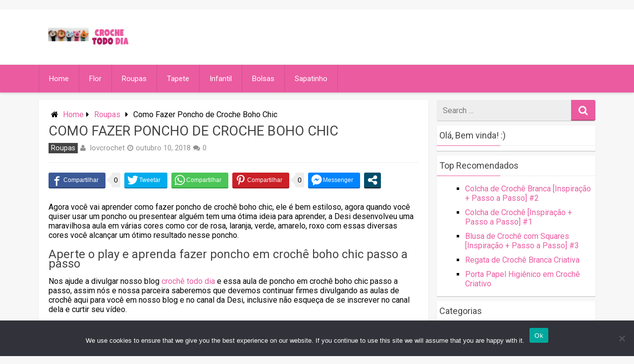

--- FILE ---
content_type: text/html; charset=utf-8
request_url: https://www.google.com/recaptcha/api2/aframe
body_size: 265
content:
<!DOCTYPE HTML><html><head><meta http-equiv="content-type" content="text/html; charset=UTF-8"></head><body><script nonce="VhbiT0PmXnrd8agO3fxaOw">/** Anti-fraud and anti-abuse applications only. See google.com/recaptcha */ try{var clients={'sodar':'https://pagead2.googlesyndication.com/pagead/sodar?'};window.addEventListener("message",function(a){try{if(a.source===window.parent){var b=JSON.parse(a.data);var c=clients[b['id']];if(c){var d=document.createElement('img');d.src=c+b['params']+'&rc='+(localStorage.getItem("rc::a")?sessionStorage.getItem("rc::b"):"");window.document.body.appendChild(d);sessionStorage.setItem("rc::e",parseInt(sessionStorage.getItem("rc::e")||0)+1);localStorage.setItem("rc::h",'1769910963346');}}}catch(b){}});window.parent.postMessage("_grecaptcha_ready", "*");}catch(b){}</script></body></html>

--- FILE ---
content_type: application/javascript
request_url: https://api.tumblr.com/v2/share/stats?url=https%3A%2F%2Fcrochetododia.com%2Fponcho-boho-chic%2F&callback=jQuery37109768778341704876_1769910960694&_=1769910960695
body_size: 34
content:
jQuery37109768778341704876_1769910960694({"meta":{"status":200,"msg":"OK"},"response":{"url":"https://crochetododia.com/poncho-boho-chic/","note_count":0}});